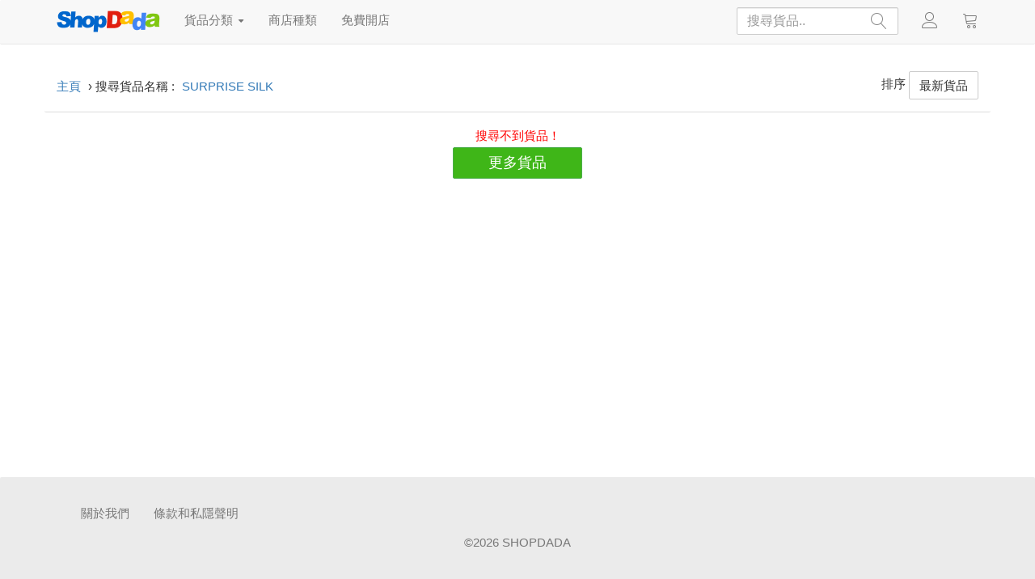

--- FILE ---
content_type: text/html; charset=UTF-8
request_url: https://shopdada.com/product/search?keyword=SURPRISE%20SILK&f=1&page=2
body_size: 6729
content:
<!DOCTYPE HTML>
<html lang="zh-HK">
<head>
<meta charset="utf-8" />
<meta http-equiv="X-UA-Compatible" content="IE=edge">
<meta name="viewport" content="width=device-width, initial-scale=1">

<title>SURPRISE SILK - 頁 2 - SHOPDADA 網上商店</title>

<link rel="canonical" href="https://shopdada.com/product/search?keyword=SURPRISE SILK&f=1&page=2" />
<link rel="prev" href="https://shopdada.com/product/search?keyword=SURPRISE SILK&f=1"><link rel="next" href="https://shopdada.com/product/search?keyword=SURPRISE SILK&f=1&page=3">
<link rel="shortcut icon" href="/favicon.ico" />

<link rel="stylesheet" href="https://shopdada.com/source/bootstrap.min.css">
<link rel="stylesheet" href="https://shopdada.com/source/ie10-viewport-bug-workaround.css">
<link rel="stylesheet" href="https://shopdada.com/source/shopdada4.css">
<link rel="stylesheet" href="https://shopdada.com/source/icomon.css">

<script src="https://shopdada.com/source/jquery.min.js"></script>
<script src="https://shopdada.com/source/bootstrap.min.js"></script>
<script src="https://shopdada.com/source/ie10-viewport-bug-workaround.js"></script>
<script src="https://shopdada.com/source/masonry.pkgd.min.js"></script>
<script src="https://shopdada.com/source/imagesloaded.pkgd.min.js"></script>
<script src="https://shopdada.com/source/shopdada.js"></script>

    
<style>

@media (min-width: 1px) {
    .product { width: 50%; float: left; }
}
@media (min-width: 539px) {
    .product { width: 33%; float: left; }
}
@media (min-width: 768px) {
}
@media (min-width: 993px) {
    .product { width: 25%; float: left; }
}
@media (min-width: 1200px) {
    .product { width: 20%; float: left; }
}

/* common */

.dropdown-submenu {
    position: relative;
}

.dropdown-submenu .dropdown-menu {
    top: 0;
    left: 100%;
    margin-top: -1px;
}




/* products */
.products { padding-top: 18px; }
.products h1 { margin-top: -75px; font-size: 20px; padding: 25px 5px 10px 5px; margin: 0 0 15px 0; border-bottom: 1px solid #ddd; text-align: center; }
.products .product { position: relative; min-height: 1px; padding-right: 5px; padding-left: 5px; margin-top: 28px; }
.products .product .product-detail h1 { font-size: 13px; padding: 5px 0; margin: 0; border: 0; text-align: left; margin-top: 3px; }
.products .product .product-detail .price,
.products .product .product-detail h1 a { display: block; color: #333; text-align: center; }
.price span { text-decoration: line-through; }
.price .sales { text-decoration: none; margin-right: 10px; }
.product-image img { min-width: 100%; }

#page-nav { margin: 25px 0; text-align: center; }
#page-nav .btn-success { width: 160px; font-size: 18px; }

 

</style>



<!-- HTML5 shim and Respond.js for IE8 support of HTML5 elements and media queries -->
<!--[if lt IE 9]>
  <link rel="stylesheet" href="js/bootstrap.css">
  <script src="https://oss.maxcdn.com/html5shiv/3.7.2/html5shiv.min.js"></script>
  <script src="https://oss.maxcdn.com/respond/1.4.2/respond.min.js"></script>
  <style>
  .products  { padding: 0; margin: 0; }
  </style>
<![endif]-->



<script>
   
$(function () {

    $('[rel="popover"]').popover({
        container: 'body',
        html: true,
        content: function () {
            var clone = $($(this).data('popover-content')).clone(true).removeClass('hide');
            return clone;
        }
    }).click(function(e) {
        e.preventDefault();
    });
    
  
  $('*').on("click", function(e){
   
   $('[rel="popover"]').each(function () {
    // hide any open popovers when the anywhere else in the body is clicked
    if (!$(this).is(e.target) && $(this).has(e.target).length === 0 && $('.popover').has(e.target).length === 0) {
       $(this).popover('hide');
    }
   });
   
   
  });
  

  $(window).load(function(){
  
    $(".products").masonry({
        itemSelector: ".product",
        columnWidth: ".product",  
    });	      
      
  });
  
  var page = 1;
  $( "#page-nav a" ).on( "click", function() {
  
    page = page + 1;
    //var tmp = $( "#next_page" ).attr("href");
    //var link = tmp.split("&page=");
    //var nextPage = link+"&page="+page;
    var link = $(location).attr('href');
    var nextPage = link+"&page="+page;

    $.post(nextPage,{
    }, function(txt){
    
      //alert(txt); return false;

      var products = $(txt).find(".products").html();
      var string = "";
      $(products).filter("article").each(function(e) {
        string = string + "<article class=\"product col-lg-3 col-md-3 col-sm-4 col-xs-4\">" + $(this).html() + "</article>";
      });

      
      var container = $( ".products" );
      
      container.masonry({
          itemSelector: ".product",
          columnWidth: ".product", 
      });
      container.append( string );
      container.masonry( "reloadItems" );
      container.imagesLoaded().progress( function() {
        container.masonry( "layout" );
      });    
      
    });
    
    //$(this).attr("href", nextPage);
    
    return false;
        
  });
  
  $('.dropdown-submenu a.dropdown-submenu-a').on("click", function(e){
    $(this).next('ul').toggle();
    e.stopPropagation();
    e.preventDefault();
  });
  
  
});
    
</script>

</head>
<body><noscript><div style="height: 38px; line-height: 38px; width: 100%; background: #ff4444; color: #ffffff; text-align: center; position: fixed; top: 0; left:0; z-index: 1000;">請開啟 javascript</div></noscript>

<!-- START HEADER -->
<header id="header">

  <!-- START MAIN NAVIGATION BAR -->
  

  <nav class="navbar navbar-default navbar-fixed-top w3_megamenu" role="navigation">
    <div class="container">
    
        <div class="navbar-header">
          			<button type="button" data-toggle="collapse" data-target="#defaultmenu" class="navbar-toggle"><span class="icon-bar"></span><span class="icon-bar"></span><span class="icon-bar"></span></button>
                <h1 id="logo" class="logo" role="logo"><a class="navbar-brand" href="https://shopdada.com"><img src="https://s.shopdada.com/images/logo2.png" class="logo"></a></h1><!--<a href="#" class="navbar-brand"><i class="fa fa-home"></i></a>-->
                <ul class="nav navbar-nav navbar-right">
                  <li class="active">
                    <form id="search" class="row" action="#" name="searchform" method="post">
                      <input name="keyword" id="keyword" class="form-control" placeholder="搜尋貨品.." type="text"><button id="submit" class="btn btn-outline-success" type="submit"><b class="icon-magnifier"></b></button> 
                      <select name="filter1" id="filter1" class="form-control" style="display:none;"><option value="1" selected="selected">最新貨品</option><option value="2">優惠貨品</option><option value="51">女性</option><option value="52">男性</option><option value="53">長者</option><option value="54">小孩</option><option value="101">價格:最低</option><option value="102">價格:最高</option><option value="103">價格:1-100</option><option value="104">價格:101-300</option><option value="105">價格:301-600</option><option value="106">價格:601-1000</option><option value="107">價格:1000+</option></select> 
                    </form>
                  </li>
                </ul>
        </div><!-- end navbar-header -->
        
        <div id="defaultmenu" class="navbar-collapse collapse">
        
        
        
        
          <ul class="nav navbar-nav">
                    <!--<li class="active"><a href="contact.html">Home</a></li>-->	
                    <!-- Mega Menu -->
					<li class="dropdown w3_megamenu-fw"><a href="#" data-toggle="dropdown" class="dropdown-toggle">貨品分類 <b class="caret"></b></a>
                        <ul class="dropdown-menu fullwidth">
                            <li class="w3_megamenu-content withdesc">
                                <div class="row">
                                
                                    <div class="col-sm-2 col-xs-4"><h3 class="title"><span class="icon-woman"></span> 個人美容</h3><ul><li><a href="/product/category?no=303">化妝品</a></li><li><a href="/product/category?no=301">身體護理</a></li><li><a href="/product/category?no=302">頭髮護理</a></li><li><a href="/product/category?no=304">面部護理</a></li><li><a href="/product/category?no=311">眼部護理</a></li><li><a href="/product/category?no=312">唇部護理</a></li><li><a href="/product/category?no=313">口腔護理</a></li><li><a href="/product/category?no=314">指甲護理</a></li><li><a href="/product/category?no=316">香水</a></li><li><a href="/product/category?no=317">防曬</a></li></ul></div><div class="col-sm-2 col-xs-4"><h3 class="title"><span class="icon-lamp"></span> 家居生活</h3><ul><li><a href="/product/category?no=406">嬰兒用品</a></li><li><a href="/product/category?no=407">保健食品</a></li><li><a href="/product/category?no=404">精品文儀</a></li><li><a href="/product/category?no=405">食品飲品</a></li><li><a href="/product/category?no=401">布藝用品</a></li><li><a href="/product/category?no=403">塑膠五金</a></li></ul></div><div class="col-sm-2 col-xs-4"><h3 class="title"><span class="icon-shirt"></span> 時尚服飾</h3><ul><li><a href="/product/category?no=101">上衣</a></li><li><a href="/product/category?no=102">褲子</a></li><li><a href="/product/category?no=103">裙子</a></li><li><a href="/product/category?no=118">鞋子</a></li><li><a href="/product/category?no=104">內衣褲</a></li><li><a href="/product/category?no=116">套裝</a></li><li><a href="/product/category?no=120">首飾髮飾</a></li><li><a href="/product/category?no=121">鐘錶眼鏡</a></li><li><a href="/product/category?no=119">包袋行李箱</a></li><li><a href="/product/category?no=117">其他配件</a></li></ul></div><div class="col-sm-2 col-xs-4"><h3 class="title"><span class="icon-tablet2"></span> 科技產品</h3><ul><li><a href="/product/category?no=201">手機</a></li><li><a href="/product/category?no=205">平板電腦</a></li><li><a href="/product/category?no=207">筆記電腦</a></li><li><a href="/product/category?no=202">攝錄產品</a></li><li><a href="/product/category?no=204">小型家電</a></li><li><a href="/product/category?no=209">個人護理電器</a></li><li><a href="/product/category?no=203">電腦文儀</a></li><li><a href="/product/category?no=206">電源</a></li><li><a href="/product/category?no=208">其他電子產品</a></li></ul></div><div class="col-sm-2 col-xs-4"><h3 class="title"><span class="icon-bicycle2"></span> 消閒娛樂</h3><ul><li><a href="/product/category?no=501">玩具模型</a></li><li><a href="/product/category?no=502">運動健身</a></li><li><a href="/product/category?no=507">汽車</a></li><li><a href="/product/category?no=508">電單車</a></li><li><a href="/product/category?no=509">單車</a></li></ul></div>
                                    <div class="col-sm-2 w3_megamenu-image">
                                    
                                      <a href="https://shopdada.com/shop/setup" alt="免費開店"><img src="https://s.shopdada.com/images/free-shop.jpg" class="img-responsive"></a>

                                    </div>
                                </div>
                            </li>
                        </ul>
					</li>
          
					<li class="dropdown w3_megamenu-sw"><a href="#" data-toggle="dropdown" class="dropdown-toggle">商店種類</a>
              <ul class="dropdown-menu" role="menu">
                <li class="dropdown-submenu"><a href="/shop/category?no=1">服裝</a><ul class="dropdown-menu"><li><a href="/shop/category?no=1&sub=1">女裝</a></li><li><a href="/shop/category?no=1&sub=2">男裝</a></li><li><a href="/shop/category?no=1&sub=7">兒童服裝</a></li><li><a href="/shop/category?no=1&sub=8">運動服裝</a></li><li><a href="/shop/category?no=1&sub=9">制服</a></li><li><a href="/shop/category?no=1&sub=4">T恤</a></li><li><a href="/shop/category?no=1&sub=5">飾品與附件</a></li><li><a href="/shop/category?no=1&sub=6">手袋</a></li><li><a href="/shop/category?no=1&sub=14">錢包</a></li><li><a href="/shop/category?no=1&sub=15">皮革</a></li><li><a href="/shop/category?no=1&sub=3">名牌</a></li><li><a href="/shop/category?no=1&sub=13">休閒服</a></li><li><a href="/shop/category?no=1&sub=10">中性服飾</a></li><li><a href="/shop/category?no=1&sub=11">軍事服裝</a></li><li><a href="/shop/category?no=1&sub=12">其他</a></li></ul></li><li class="dropdown-submenu"><a href="/shop/category?no=3">美容</a><ul class="dropdown-menu"><li><a href="/shop/category?no=3&sub=1">護膚品</a></li><li><a href="/shop/category?no=3&sub=2">化妝品</a></li><li><a href="/shop/category?no=3&sub=3">美容產品</a></li><li><a href="/shop/category?no=3&sub=4">美容纖體</a></li><li><a href="/shop/category?no=3&sub=5">其他</a></li></ul></li><li class="dropdown-submenu"><a href="/shop/category?no=4">電子產品</a><ul class="dropdown-menu"><li><a href="/shop/category?no=4&sub=1">手機</a></li><li><a href="/shop/category?no=4&sub=4">手機配件</a></li><li><a href="/shop/category?no=4&sub=2">相機</a></li><li><a href="/shop/category?no=4&sub=9">相機配件</a></li><li><a href="/shop/category?no=4&sub=11">電腦產品</a></li><li><a href="/shop/category?no=4&sub=6">通訊產品</a></li><li><a href="/shop/category?no=4&sub=7">影音產品</a></li><li><a href="/shop/category?no=4&sub=10">攝錄器材</a></li><li><a href="/shop/category?no=4&sub=5">電器</a></li><li><a href="/shop/category?no=4&sub=3">其他</a></li></ul></li><li class="dropdown-submenu"><a href="/shop/category?no=22">健康</a><ul class="dropdown-menu"><li><a href="/shop/category?no=22&sub=1">健康食品</a></li><li><a href="/shop/category?no=22&sub=2">健康用品</a></li><li><a href="/shop/category?no=22&sub=3">減肥</a></li><li><a href="/shop/category?no=22&sub=4">其他</a></li></ul></li><li class="dropdown-submenu"><a href="/shop/category?no=5">飲食</a><ul class="dropdown-menu"><li><a href="/shop/category?no=5&sub=6">食品</a></li><li><a href="/shop/category?no=5&sub=7">飲品</a></li><li><a href="/shop/category?no=5&sub=8">藥用品</a></li><li><a href="/shop/category?no=5&sub=9">烹飪課程</a></li><li><a href="/shop/category?no=5&sub=10">其他</a></li></ul></li><li class="dropdown-submenu"><a href="/shop/category?no=21">家居</a><ul class="dropdown-menu"><li><a href="/shop/category?no=21&sub=1">室內家具</a></li><li><a href="/shop/category?no=21&sub=2">室外家具</a></li><li><a href="/shop/category?no=21&sub=3">家居服務</a></li><li><a href="/shop/category?no=21&sub=4">個人用品</a></li><li><a href="/shop/category?no=21&sub=8">嬰兒用品</a></li><li><a href="/shop/category?no=21&sub=5">寵物及用品</a></li><li><a href="/shop/category?no=21&sub=6">花店、婚禮</a></li><li><a href="/shop/category?no=21&sub=7">其他</a></li></ul></li><li class="dropdown-submenu"><a href="/shop/category?no=23">禮品</a><ul class="dropdown-menu"><li><a href="/shop/category?no=23&sub=1">禮品</a></li><li><a href="/shop/category?no=23&sub=2">精品文具</a></li><li><a href="/shop/category?no=23&sub=4">其他</a></li></ul></li><li class="dropdown-submenu"><a href="/shop/category?no=2">玩具、模型</a><ul class="dropdown-menu"><li><a href="/shop/category?no=2&sub=2">動漫畫卡通人物、Figures</a></li><li><a href="/shop/category?no=2&sub=3">模型興趣</a></li><li><a href="/shop/category?no=2&sub=4">洋娃娃與熊仔</a></li><li><a href="/shop/category?no=2&sub=5">益智遊戲與玩具</a></li><li><a href="/shop/category?no=2&sub=6">魔術、整蠱玩具</a></li><li><a href="/shop/category?no=2&sub=7">其他</a></li></ul></li><li class="dropdown-submenu"><a href="/shop/category?no=14">鐘錶、珠寶首飾</a><ul class="dropdown-menu"><li><a href="/shop/category?no=14&sub=1">首飾</a></li><li><a href="/shop/category?no=14&sub=2">鐘錶</a></li><li><a href="/shop/category?no=14&sub=5">眼鏡</a></li><li><a href="/shop/category?no=14&sub=3">名牌</a></li><li><a href="/shop/category?no=14&sub=4">其他</a></li></ul></li><li class="dropdown-submenu"><a href="/shop/category?no=18">人手製作</a><ul class="dropdown-menu"><li><a href="/shop/category?no=18&sub=1">服裝、鞋與配件</a></li><li><a href="/shop/category?no=18&sub=2">玩具、模型及精品</a></li><li><a href="/shop/category?no=18&sub=3">健康營養、美容產品</a></li><li><a href="/shop/category?no=18&sub=4">鐘錶、珠寶首飾</a></li><li><a href="/shop/category?no=18&sub=5">其他</a></li></ul></li><li class="dropdown-submenu"><a href="/shop/category?no=8">休閒與運動</a><ul class="dropdown-menu"><li><a href="/shop/category?no=8&sub=1">體育用品</a></li><li><a href="/shop/category?no=8&sub=2">戶外用品</a></li><li><a href="/shop/category?no=8&sub=3">體育課程</a></li><li><a href="/shop/category?no=8&sub=4">其他</a></li></ul></li><li class="dropdown-submenu"><a href="/shop/category?no=19">星光大道</a><ul class="dropdown-menu"><li><a href="/shop/category?no=19&sub=1">男藝人</a></li><li><a href="/shop/category?no=19&sub=2">女藝人</a></li><li><a href="/shop/category?no=19&sub=3">藝術家</a></li><li><a href="/shop/category?no=19&sub=4">演藝創意</a></li><li><a href="/shop/category?no=19&sub=5">幕後製作</a></li></ul></li><li class="dropdown-submenu"><a href="/shop/category?no=13">電腦</a><ul class="dropdown-menu"><li><a href="/shop/category?no=13&sub=1">硬件</a></li><li><a href="/shop/category?no=13&sub=2">軟件</a></li><li><a href="/shop/category?no=13&sub=3">週邊產品</a></li><li><a href="/shop/category?no=13&sub=4">組裝維修</a></li><li><a href="/shop/category?no=13&sub=5">其他</a></li></ul></li><li class="dropdown-submenu"><a href="/shop/category?no=7">影音</a><ul class="dropdown-menu"><li><a href="/shop/category?no=7&sub=1">電影音樂</a></li><li><a href="/shop/category?no=7&sub=2">樂器、配件及樂譜</a></li><li><a href="/shop/category?no=7&sub=3">音樂舞蹈課程</a></li><li><a href="/shop/category?no=7&sub=4">其他</a></li></ul></li><li class="dropdown-submenu"><a href="/shop/category?no=16">物業租賃及買賣</a><ul class="dropdown-menu"><li><a href="/shop/category?no=16&sub=1">物業代理</a></li><li><a href="/shop/category?no=16&sub=2">酒店賓館</a></li><li><a href="/shop/category?no=16&sub=3">商務中心</a></li><li><a href="/shop/category?no=16&sub=4">其他</a></li></ul></li><li class="dropdown-submenu"><a href="/shop/category?no=6">遊戲、電玩</a><ul class="dropdown-menu"><li><a href="/shop/category?no=6&sub=1">電視、手提遊戲</a></li><li><a href="/shop/category?no=6&sub=2">電腦遊戲</a></li><li><a href="/shop/category?no=6&sub=3">益智遊戲</a></li><li><a href="/shop/category?no=6&sub=4">其他</a></li></ul></li><li class="dropdown-submenu"><a href="/shop/category?no=12">書籍及雜誌</a><ul class="dropdown-menu"><li><a href="/shop/category?no=12&sub=1">漫畫</a></li><li><a href="/shop/category?no=12&sub=2">雜誌</a></li><li><a href="/shop/category?no=12&sub=3">小說與文學</a></li><li><a href="/shop/category?no=12&sub=4">教科書與參考書</a></li><li><a href="/shop/category?no=12&sub=8">宗教書</a></li><li><a href="/shop/category?no=12&sub=5">專門書</a></li><li><a href="/shop/category?no=12&sub=6">二手書</a></li><li><a href="/shop/category?no=12&sub=7">其他</a></li></ul></li><li class="dropdown-submenu"><a href="/shop/category?no=10">私人珍藏與古董</a><ul class="dropdown-menu"><li><a href="/shop/category?no=10&sub=1">私人珍藏</a></li><li><a href="/shop/category?no=10&sub=2">古董</a></li><li><a href="/shop/category?no=10&sub=4">錢幣紙幣</a></li><li><a href="/shop/category?no=10&sub=3">其他</a></li></ul></li><li class="dropdown-submenu"><a href="/shop/category?no=15">商業</a><ul class="dropdown-menu"><li><a href="/shop/category?no=15&sub=1">商業服務</a></li><li><a href="/shop/category?no=15&sub=2">文具用品</a></li><li><a href="/shop/category?no=15&sub=3">辦公家具</a></li><li><a href="/shop/category?no=15&sub=4">其他</a></li></ul></li><li class="dropdown-submenu"><a href="/shop/category?no=9">汽車</a><ul class="dropdown-menu"><li><a href="/shop/category?no=9&sub=1">汽車零件及配件</a></li><li><a href="/shop/category?no=9&sub=2">汽車用品</a></li><li><a href="/shop/category?no=9&sub=3">汽車精品</a></li><li><a href="/shop/category?no=9&sub=5">汽車服務</a></li><li><a href="/shop/category?no=9&sub=4">其他</a></li></ul></li><li class="dropdown-submenu"><a href="/shop/category?no=11">旅遊</a><ul class="dropdown-menu"><li><a href="/shop/category?no=11&sub=1">旅遊用品</a></li><li><a href="/shop/category?no=11&sub=3">酒店旅館</a></li><li><a href="/shop/category?no=11&sub=4">旅遊服務</a></li><li><a href="/shop/category?no=11&sub=2">其他</a></li></ul></li><li class="dropdown-submenu"><a href="/shop/category?no=17">其他商品</a><ul class="dropdown-menu"><li><a href="/shop/category?no=17&sub=1">其他</a></li></ul></li>              </ul><!-- end dropdown-menu -->
					</li><!-- end standard drop down -->
          

					<li class="dropdown w3_megamenu-sw"><a href="#" data-toggle="dropdown" class="dropdown-toggle"><!--<b class="icon-home"></b> -->免費開店</a>
              <ul class="dropdown-menu" role="menu">
      					<li><a href="/user/setup"><b class="icon-magic-wand"></b> 立即開店</a></li>
                <li><a href="/shop/function"><b class="icon-hammer-wrench"></b> 商店功能</a></li>
              </ul><!-- end dropdown-menu -->
					</li><!-- end standard drop down -->
          

          
				<!-- end dropdown w3_megamenu-fw -->
        </ul><!-- end nav navbar-nav -->
        
        
        
                
				<ul class="nav navbar-nav navbar-right">
        
					<!--<li class="dropdown"><a href="#" data-toggle="dropdown" class="dropdown-toggle"><b class="icon-magnifier"></b></a>
                        <ul class="dropdown-menu">
                            <li class="search-content">
                                <div class="col-sm-12">
                                <h3 class="title">搜尋貨品</h3>
                                <form id="search" class="row" action="#" name="searchform" method="post">
                                    <div class="col-lg-12 col-md-12 col-sm-12 col-xs-12">
                                        <input type="text" name="keyword" id="keyword" class="form-control" placeholder="必需輸入貨品名稱搜尋"> 
                                    </div>
                                    <div class="col-lg-12 col-md-12 col-sm-12 col-xs-12">
                                        <select name="filter1" id="filter1" class="form-control"><option value="1">最新貨品</option><option value="2">優惠貨品</option><option value="51">女性</option><option value="52">男性</option><option value="53">長者</option><option value="54">小孩</option><option value="101">價格:最低</option><option value="102">價格:最高</option><option value="103">價格:1-100</option><option value="104">價格:101-300</option><option value="105">價格:301-600</option><option value="106">價格:601-1000</option><option value="107">價格:1000+</option></select> 
                                    </div>

                                    <div class="clearfix"></div>                   
  
                                    <div class="col-lg-12 col-md-12 col-sm-12 col-xs-12">
                                        <div class="pull-center">
                                            <input type="submit" value="搜尋" id="submit" class="btn btn-success">
                                        </div>  
                                    </div>
                                </form>
                                </div>
                            </li>
                        </ul>
					</li>-->
          
					<li class="dropdown"><a href="#" data-toggle="dropdown" class="dropdown-toggle"><b class="icon-user"></b><!--Contact Us<b class="caret"></b>--></a>
            <ul class="dropdown-menu">
            
                <li class="w3_megamenu-content">
                          <div class="row">
                                    <div class="col-xs-12">
                                  		<h3 class="title">帳戶</h3>
                                        <ul class="media-list">
                                            <li class="account">
                                                <div class="account-body">
                                                    <p><a id="login" class="user-dashboard" href="#">登入</a></p>
                                                    <p><a id="register" class="user-dashboard" href="#">註冊</a></p>
                                                    <p><a id="profile" class="user-dashboard" href="#">帳戶資訊</a></p>
                                                    <p><a id="orders" class="user-dashboard" href="#">查訂單</a></p>
                                                    <p><a id="logout" class="user-dashboard" href="#">登出</a></p>
                                                </div>
                                            </li>
                                        </ul>
                                    </div><!-- end col-4 -->
                                    
                                    <!--<div class="col-sm-6">
                                  		<h3 class="title">商店</h3>
                                        <ul class="media-list">
                                            <li class="account">
                                                <div class="account-body">
                                                    <p><a id="dashboard" href="#">管理中心</a></p>
                                                    <p><a href="#">訂單</a></p>
                                                    <p><a href="#">訊息</a></p>
                                                </div>
                                            </li>
                                        </ul>
                                    </div>--><!-- end col-4 -->
                                    
                                    <!--<div class="col-xs-6">
                                  		<h3 class="title">VIP</h3>
                                        <ul class="media-list">
                                            <li class="account">
                                                <div class="account-body">
                                                    <p><a id="vip" class="user-dashboard" href="#">成為VIP</a></p>
                                                    <p><a id="bonus" href="#">獎金</a></p>
                                                    <p><a id="affiliate" href="#">推薦人</a></p>-->
                                                    <!--<p><a href="#">訂單</a></p>
                                                    <p><a href="#">訊息</a></p>-->
                                                <!--</div>
                                            </li>
                                        </ul>
                                    </div>--><!-- end col-4 -->
                                    
                                    <!--<div class="col-sm-12">
                                  		<h3 class="title">語言</h3>
                                        <ul class="media-list">
                                            <li class="language">
                                                <div class="language-body">
                                                    <p><a href="#">中文</a></p>
                                                    <p><a href="#">ENG</a></p>
                                                </div>
                                            </li>
                                        </ul>
                                    </div>--><!-- end col-4 -->
                          </div><!-- end row -->
                </li>
            </ul>
					</li>
          
          <li class="dropdown"><a id="cart" class="user-dashboard dropdown-toggle" href="#" data-toggle="dropdown"><b class="icon-cart"></b><!--Contact Us<b class="caret"></b>--></a></li>
          
				</ul><!-- end nav navbar-nav navbar-right -->
        
        
        
        
			</div><!-- end #navbar-collapse-1 -->
      
    </div>      
  </nav><!-- end navbar navbar-default w3_megamenu -->
  <!-- START MAIN NAVIGATION BAR -->
  

</header>
<!-- END HEADER -->



<!-- START MAIN CONTENT -->
<main id="main" class="container" role="main">


<!--<section class="banners row">

<a href="#" class="banner col-lg-8 col-md-8 col-sm-12 col-xs-12"><img src="http://placehold.it/780x150" class="img-responsive"></a>
<a href="#" class="banner col-lg-4 col-md-4 col-sm-12 col-xs-12"><img src="http://placehold.it/380x150" class="img-responsive"></a>

</section>-->

<div class="row bmf">

<div class="col-lg-6 col-md-6 col-sm-12 col-xs-12"> <!-- wrapper start -->

<!-- START BREADCRUMB -->
<ol class="breadcrumb row" itemscope itemtype="http://schema.org/BreadcrumbList">
  <li itemprop="itemListElement" itemscope itemtype="http://schema.org/ListItem">
    <a href="https://shopdada.com" itemprop="item">
      <span itemprop="name">主頁</span>
    </a>
    <meta itemprop="position" content="1" />
  </li>
  <span class="sp"> › 搜尋貨品名稱 : </span><li itemprop="itemListElement" itemscope itemtype="http://schema.org/ListItem"><a href="https://shopdada.com/product/search?keyword=SURPRISE SILK" itemprop="item"><h1 itemprop="name">SURPRISE SILK</h1></a><meta itemprop="position" content="2" /></li></ol>
<!-- START BREADCRUMB -->



</div> <!-- wrapper end -->



<!-- START SUB MENU & FILTERS -->
<div class="menu-filter col-lg-6 col-md-6 col-sm-12 col-xs-12">



<aside id="filters" class="filters" role="complementary">


  <div class="dropdown condition">
    <span>排序</span>  
    <button class="btn btn-default dropdown-toggle" type="button" data-toggle="dropdown">最新貨品    <span class="arrow_carrot-down"></span></button>
    <ul class="dropdown-menu dropdown-menu-right">
      <li><a tabindex="-1" href="https://shopdada.com/product/search?keyword=SURPRISE SILK&f=1">最新貨品</a></li><li><a tabindex="-1" href="https://shopdada.com/product/search?keyword=SURPRISE SILK&f=2">優惠貨品</a></li><li><a tabindex="-1" href="https://shopdada.com/product/search?keyword=SURPRISE SILK&f=51">女性</a></li><li><a tabindex="-1" href="https://shopdada.com/product/search?keyword=SURPRISE SILK&f=52">男性</a></li><li><a tabindex="-1" href="https://shopdada.com/product/search?keyword=SURPRISE SILK&f=53">長者</a></li><li><a tabindex="-1" href="https://shopdada.com/product/search?keyword=SURPRISE SILK&f=54">小孩</a></li><li><a tabindex="-1" href="https://shopdada.com/product/search?keyword=SURPRISE SILK&f=101">價格:最低</a></li><li><a tabindex="-1" href="https://shopdada.com/product/search?keyword=SURPRISE SILK&f=102">價格:最高</a></li><li><a tabindex="-1" href="https://shopdada.com/product/search?keyword=SURPRISE SILK&f=103">價格:1-100</a></li><li><a tabindex="-1" href="https://shopdada.com/product/search?keyword=SURPRISE SILK&f=104">價格:101-300</a></li><li><a tabindex="-1" href="https://shopdada.com/product/search?keyword=SURPRISE SILK&f=105">價格:301-600</a></li><li><a tabindex="-1" href="https://shopdada.com/product/search?keyword=SURPRISE SILK&f=106">價格:601-1000</a></li><li><a tabindex="-1" href="https://shopdada.com/product/search?keyword=SURPRISE SILK&f=107">價格:1000+</a></li>    </ul>
  </div>
  
</aside>

</div>
<!-- END SUB MENU & FILTERS -->


</div>


<!-- START PRODUCTS -->
<section class="products row">

<div class="no-result">搜尋不到貨品！</div>   

</section>
<!-- END PRODUCTS -->



<nav id="page-nav"><a href="https://shopdada.com/product/search?keyword=SURPRISE SILK&f=1&page=3" id="next_page" class="btn btn-success">更多貨品</a></nav>

</main>
<!-- END MAIN CONTENT -->




<!-- START FOOTER -->
<div class="wrapper-full-width">
<footer id="footer" class="container text-center" role="contentinfo">

  <nav id="bot-navigation" class="bot-navigation col-sm-12" role="navigation">
    <ul class="nav navbar-nav"><li><a href="https://shopdada.com/about">關於我們</a></li><li><a href="https://shopdada.com/policies">條款和私隱聲明</a></li></ul>
  </nav>

  <div class="col-sm-12">  
    <div id="copyright" class="copyright">
     ©2026 SHOPDADA
    </div>
  </div>

<script>
  (function(i,s,o,g,r,a,m){i['GoogleAnalyticsObject']=r;i[r]=i[r]||function(){
  (i[r].q=i[r].q||[]).push(arguments)},i[r].l=1*new Date();a=s.createElement(o),
  m=s.getElementsByTagName(o)[0];a.async=1;a.src=g;m.parentNode.insertBefore(a,m)
  })(window,document,'script','//www.google-analytics.com/analytics.js','ga');

  ga('create', 'UA-30056921-1', 'auto');
  ga('send', 'pageview');

</script>

<script async src="https://pagead2.googlesyndication.com/pagead/js/adsbygoogle.js?client=ca-pub-6282741641839022"
     crossorigin="anonymous"></script>  
</footer>
</div>
<!-- END FOOTER -->

<div class="modal fade dashboard" id="myModal" role="dialog"></div>


</body>




</html>

--- FILE ---
content_type: text/html; charset=utf-8
request_url: https://www.google.com/recaptcha/api2/aframe
body_size: 265
content:
<!DOCTYPE HTML><html><head><meta http-equiv="content-type" content="text/html; charset=UTF-8"></head><body><script nonce="Spt5l0rZUwLeohfYC7mEcA">/** Anti-fraud and anti-abuse applications only. See google.com/recaptcha */ try{var clients={'sodar':'https://pagead2.googlesyndication.com/pagead/sodar?'};window.addEventListener("message",function(a){try{if(a.source===window.parent){var b=JSON.parse(a.data);var c=clients[b['id']];if(c){var d=document.createElement('img');d.src=c+b['params']+'&rc='+(localStorage.getItem("rc::a")?sessionStorage.getItem("rc::b"):"");window.document.body.appendChild(d);sessionStorage.setItem("rc::e",parseInt(sessionStorage.getItem("rc::e")||0)+1);localStorage.setItem("rc::h",'1769614368131');}}}catch(b){}});window.parent.postMessage("_grecaptcha_ready", "*");}catch(b){}</script></body></html>